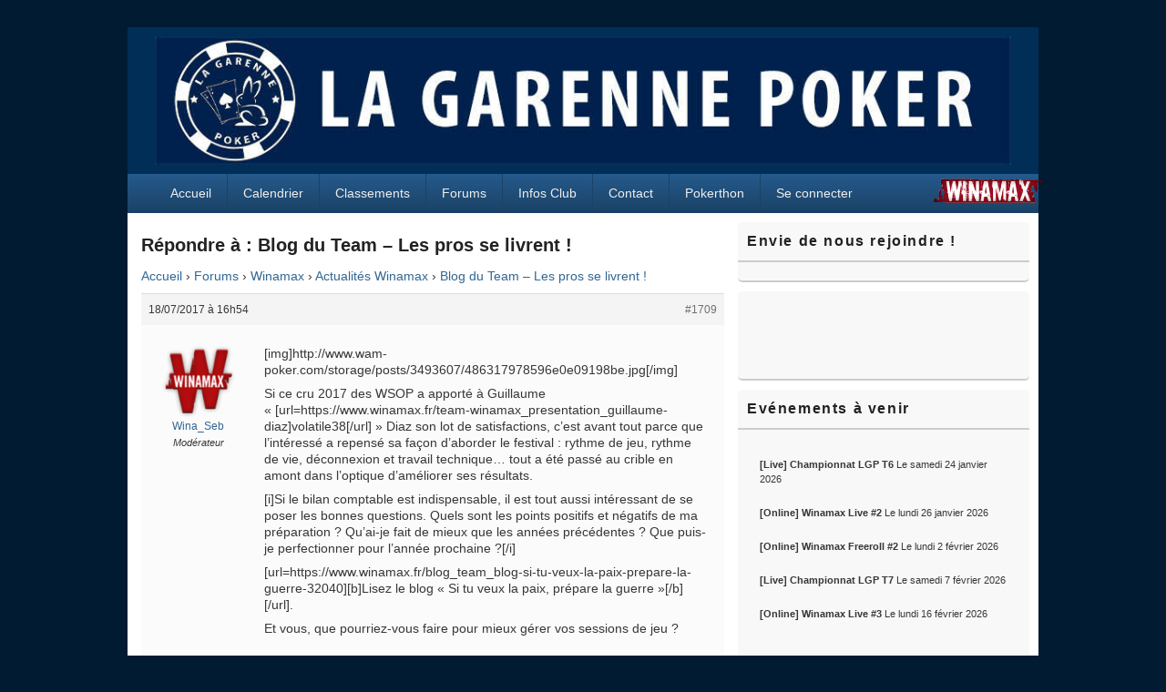

--- FILE ---
content_type: text/html; charset=UTF-8
request_url: https://www.lagarennepoker.fr/forums/reply/1709/
body_size: 12126
content:
<!DOCTYPE html>

<html lang="fr-FR">

<head>
    <meta charset="UTF-8" />
    <meta name="viewport" content="width=device-width, initial-scale=1">
    <link rel="profile" href="http://gmpg.org/xfn/11" />
    <link rel="pingback" href="https://www.lagarennepoker.fr/xmlrpc.php" />
    <title>La Garenne Poker</title>
<meta name='robots' content='max-image-preview:large' />
<link rel="alternate" type="application/rss+xml" title="La Garenne Poker &raquo; Flux" href="https://www.lagarennepoker.fr/feed/" />
<link rel="alternate" type="application/rss+xml" title="La Garenne Poker &raquo; Flux des commentaires" href="https://www.lagarennepoker.fr/comments/feed/" />
<link rel="alternate" title="oEmbed (JSON)" type="application/json+oembed" href="https://www.lagarennepoker.fr/wp-json/oembed/1.0/embed?url=https%3A%2F%2Fwww.lagarennepoker.fr%2Fforums%2Freply%2F1709%2F" />
<link rel="alternate" title="oEmbed (XML)" type="text/xml+oembed" href="https://www.lagarennepoker.fr/wp-json/oembed/1.0/embed?url=https%3A%2F%2Fwww.lagarennepoker.fr%2Fforums%2Freply%2F1709%2F&#038;format=xml" />
<style id='wp-img-auto-sizes-contain-inline-css' type='text/css'>
img:is([sizes=auto i],[sizes^="auto," i]){contain-intrinsic-size:3000px 1500px}
/*# sourceURL=wp-img-auto-sizes-contain-inline-css */
</style>
<style id='wp-emoji-styles-inline-css' type='text/css'>

	img.wp-smiley, img.emoji {
		display: inline !important;
		border: none !important;
		box-shadow: none !important;
		height: 1em !important;
		width: 1em !important;
		margin: 0 0.07em !important;
		vertical-align: -0.1em !important;
		background: none !important;
		padding: 0 !important;
	}
/*# sourceURL=wp-emoji-styles-inline-css */
</style>
<link rel='stylesheet' id='wp-block-library-css' href='https://www.lagarennepoker.fr/wp-includes/css/dist/block-library/style.min.css?ver=6.9' type='text/css' media='all' />
<style id='global-styles-inline-css' type='text/css'>
:root{--wp--preset--aspect-ratio--square: 1;--wp--preset--aspect-ratio--4-3: 4/3;--wp--preset--aspect-ratio--3-4: 3/4;--wp--preset--aspect-ratio--3-2: 3/2;--wp--preset--aspect-ratio--2-3: 2/3;--wp--preset--aspect-ratio--16-9: 16/9;--wp--preset--aspect-ratio--9-16: 9/16;--wp--preset--color--black: #000000;--wp--preset--color--cyan-bluish-gray: #abb8c3;--wp--preset--color--white: #ffffff;--wp--preset--color--pale-pink: #f78da7;--wp--preset--color--vivid-red: #cf2e2e;--wp--preset--color--luminous-vivid-orange: #ff6900;--wp--preset--color--luminous-vivid-amber: #fcb900;--wp--preset--color--light-green-cyan: #7bdcb5;--wp--preset--color--vivid-green-cyan: #00d084;--wp--preset--color--pale-cyan-blue: #8ed1fc;--wp--preset--color--vivid-cyan-blue: #0693e3;--wp--preset--color--vivid-purple: #9b51e0;--wp--preset--color--dark-gray: #373737;--wp--preset--color--medium-gray: #cccccc;--wp--preset--color--light-gray: #eeeeee;--wp--preset--color--blue: #1982d1;--wp--preset--gradient--vivid-cyan-blue-to-vivid-purple: linear-gradient(135deg,rgb(6,147,227) 0%,rgb(155,81,224) 100%);--wp--preset--gradient--light-green-cyan-to-vivid-green-cyan: linear-gradient(135deg,rgb(122,220,180) 0%,rgb(0,208,130) 100%);--wp--preset--gradient--luminous-vivid-amber-to-luminous-vivid-orange: linear-gradient(135deg,rgb(252,185,0) 0%,rgb(255,105,0) 100%);--wp--preset--gradient--luminous-vivid-orange-to-vivid-red: linear-gradient(135deg,rgb(255,105,0) 0%,rgb(207,46,46) 100%);--wp--preset--gradient--very-light-gray-to-cyan-bluish-gray: linear-gradient(135deg,rgb(238,238,238) 0%,rgb(169,184,195) 100%);--wp--preset--gradient--cool-to-warm-spectrum: linear-gradient(135deg,rgb(74,234,220) 0%,rgb(151,120,209) 20%,rgb(207,42,186) 40%,rgb(238,44,130) 60%,rgb(251,105,98) 80%,rgb(254,248,76) 100%);--wp--preset--gradient--blush-light-purple: linear-gradient(135deg,rgb(255,206,236) 0%,rgb(152,150,240) 100%);--wp--preset--gradient--blush-bordeaux: linear-gradient(135deg,rgb(254,205,165) 0%,rgb(254,45,45) 50%,rgb(107,0,62) 100%);--wp--preset--gradient--luminous-dusk: linear-gradient(135deg,rgb(255,203,112) 0%,rgb(199,81,192) 50%,rgb(65,88,208) 100%);--wp--preset--gradient--pale-ocean: linear-gradient(135deg,rgb(255,245,203) 0%,rgb(182,227,212) 50%,rgb(51,167,181) 100%);--wp--preset--gradient--electric-grass: linear-gradient(135deg,rgb(202,248,128) 0%,rgb(113,206,126) 100%);--wp--preset--gradient--midnight: linear-gradient(135deg,rgb(2,3,129) 0%,rgb(40,116,252) 100%);--wp--preset--font-size--small: 14px;--wp--preset--font-size--medium: 20px;--wp--preset--font-size--large: 24px;--wp--preset--font-size--x-large: 42px;--wp--preset--font-size--normal: 16px;--wp--preset--font-size--huge: 26px;--wp--preset--spacing--20: 0.44rem;--wp--preset--spacing--30: 0.67rem;--wp--preset--spacing--40: 1rem;--wp--preset--spacing--50: 1.5rem;--wp--preset--spacing--60: 2.25rem;--wp--preset--spacing--70: 3.38rem;--wp--preset--spacing--80: 5.06rem;--wp--preset--shadow--natural: 6px 6px 9px rgba(0, 0, 0, 0.2);--wp--preset--shadow--deep: 12px 12px 50px rgba(0, 0, 0, 0.4);--wp--preset--shadow--sharp: 6px 6px 0px rgba(0, 0, 0, 0.2);--wp--preset--shadow--outlined: 6px 6px 0px -3px rgb(255, 255, 255), 6px 6px rgb(0, 0, 0);--wp--preset--shadow--crisp: 6px 6px 0px rgb(0, 0, 0);}:where(.is-layout-flex){gap: 0.5em;}:where(.is-layout-grid){gap: 0.5em;}body .is-layout-flex{display: flex;}.is-layout-flex{flex-wrap: wrap;align-items: center;}.is-layout-flex > :is(*, div){margin: 0;}body .is-layout-grid{display: grid;}.is-layout-grid > :is(*, div){margin: 0;}:where(.wp-block-columns.is-layout-flex){gap: 2em;}:where(.wp-block-columns.is-layout-grid){gap: 2em;}:where(.wp-block-post-template.is-layout-flex){gap: 1.25em;}:where(.wp-block-post-template.is-layout-grid){gap: 1.25em;}.has-black-color{color: var(--wp--preset--color--black) !important;}.has-cyan-bluish-gray-color{color: var(--wp--preset--color--cyan-bluish-gray) !important;}.has-white-color{color: var(--wp--preset--color--white) !important;}.has-pale-pink-color{color: var(--wp--preset--color--pale-pink) !important;}.has-vivid-red-color{color: var(--wp--preset--color--vivid-red) !important;}.has-luminous-vivid-orange-color{color: var(--wp--preset--color--luminous-vivid-orange) !important;}.has-luminous-vivid-amber-color{color: var(--wp--preset--color--luminous-vivid-amber) !important;}.has-light-green-cyan-color{color: var(--wp--preset--color--light-green-cyan) !important;}.has-vivid-green-cyan-color{color: var(--wp--preset--color--vivid-green-cyan) !important;}.has-pale-cyan-blue-color{color: var(--wp--preset--color--pale-cyan-blue) !important;}.has-vivid-cyan-blue-color{color: var(--wp--preset--color--vivid-cyan-blue) !important;}.has-vivid-purple-color{color: var(--wp--preset--color--vivid-purple) !important;}.has-black-background-color{background-color: var(--wp--preset--color--black) !important;}.has-cyan-bluish-gray-background-color{background-color: var(--wp--preset--color--cyan-bluish-gray) !important;}.has-white-background-color{background-color: var(--wp--preset--color--white) !important;}.has-pale-pink-background-color{background-color: var(--wp--preset--color--pale-pink) !important;}.has-vivid-red-background-color{background-color: var(--wp--preset--color--vivid-red) !important;}.has-luminous-vivid-orange-background-color{background-color: var(--wp--preset--color--luminous-vivid-orange) !important;}.has-luminous-vivid-amber-background-color{background-color: var(--wp--preset--color--luminous-vivid-amber) !important;}.has-light-green-cyan-background-color{background-color: var(--wp--preset--color--light-green-cyan) !important;}.has-vivid-green-cyan-background-color{background-color: var(--wp--preset--color--vivid-green-cyan) !important;}.has-pale-cyan-blue-background-color{background-color: var(--wp--preset--color--pale-cyan-blue) !important;}.has-vivid-cyan-blue-background-color{background-color: var(--wp--preset--color--vivid-cyan-blue) !important;}.has-vivid-purple-background-color{background-color: var(--wp--preset--color--vivid-purple) !important;}.has-black-border-color{border-color: var(--wp--preset--color--black) !important;}.has-cyan-bluish-gray-border-color{border-color: var(--wp--preset--color--cyan-bluish-gray) !important;}.has-white-border-color{border-color: var(--wp--preset--color--white) !important;}.has-pale-pink-border-color{border-color: var(--wp--preset--color--pale-pink) !important;}.has-vivid-red-border-color{border-color: var(--wp--preset--color--vivid-red) !important;}.has-luminous-vivid-orange-border-color{border-color: var(--wp--preset--color--luminous-vivid-orange) !important;}.has-luminous-vivid-amber-border-color{border-color: var(--wp--preset--color--luminous-vivid-amber) !important;}.has-light-green-cyan-border-color{border-color: var(--wp--preset--color--light-green-cyan) !important;}.has-vivid-green-cyan-border-color{border-color: var(--wp--preset--color--vivid-green-cyan) !important;}.has-pale-cyan-blue-border-color{border-color: var(--wp--preset--color--pale-cyan-blue) !important;}.has-vivid-cyan-blue-border-color{border-color: var(--wp--preset--color--vivid-cyan-blue) !important;}.has-vivid-purple-border-color{border-color: var(--wp--preset--color--vivid-purple) !important;}.has-vivid-cyan-blue-to-vivid-purple-gradient-background{background: var(--wp--preset--gradient--vivid-cyan-blue-to-vivid-purple) !important;}.has-light-green-cyan-to-vivid-green-cyan-gradient-background{background: var(--wp--preset--gradient--light-green-cyan-to-vivid-green-cyan) !important;}.has-luminous-vivid-amber-to-luminous-vivid-orange-gradient-background{background: var(--wp--preset--gradient--luminous-vivid-amber-to-luminous-vivid-orange) !important;}.has-luminous-vivid-orange-to-vivid-red-gradient-background{background: var(--wp--preset--gradient--luminous-vivid-orange-to-vivid-red) !important;}.has-very-light-gray-to-cyan-bluish-gray-gradient-background{background: var(--wp--preset--gradient--very-light-gray-to-cyan-bluish-gray) !important;}.has-cool-to-warm-spectrum-gradient-background{background: var(--wp--preset--gradient--cool-to-warm-spectrum) !important;}.has-blush-light-purple-gradient-background{background: var(--wp--preset--gradient--blush-light-purple) !important;}.has-blush-bordeaux-gradient-background{background: var(--wp--preset--gradient--blush-bordeaux) !important;}.has-luminous-dusk-gradient-background{background: var(--wp--preset--gradient--luminous-dusk) !important;}.has-pale-ocean-gradient-background{background: var(--wp--preset--gradient--pale-ocean) !important;}.has-electric-grass-gradient-background{background: var(--wp--preset--gradient--electric-grass) !important;}.has-midnight-gradient-background{background: var(--wp--preset--gradient--midnight) !important;}.has-small-font-size{font-size: var(--wp--preset--font-size--small) !important;}.has-medium-font-size{font-size: var(--wp--preset--font-size--medium) !important;}.has-large-font-size{font-size: var(--wp--preset--font-size--large) !important;}.has-x-large-font-size{font-size: var(--wp--preset--font-size--x-large) !important;}
/*# sourceURL=global-styles-inline-css */
</style>

<style id='classic-theme-styles-inline-css' type='text/css'>
/*! This file is auto-generated */
.wp-block-button__link{color:#fff;background-color:#32373c;border-radius:9999px;box-shadow:none;text-decoration:none;padding:calc(.667em + 2px) calc(1.333em + 2px);font-size:1.125em}.wp-block-file__button{background:#32373c;color:#fff;text-decoration:none}
/*# sourceURL=/wp-includes/css/classic-themes.min.css */
</style>
<link rel='stylesheet' id='bbp-default-css' href='https://www.lagarennepoker.fr/wp-content/plugins/bbpress/templates/default/css/bbpress.min.css?ver=2.6.14' type='text/css' media='all' />
<link rel='stylesheet' id='sfmsb-style-css' href='https://www.lagarennepoker.fr/wp-content/plugins/simple-follow-me-social-buttons-widget/assets/css/style.css?ver=3.3.3' type='text/css' media='all' />
<link rel='stylesheet' id='sfmsb-icons-css' href='https://www.lagarennepoker.fr/wp-content/plugins/simple-follow-me-social-buttons-widget/assets/css/icons.css?ver=3.3.3' type='text/css' media='all' />
<link rel='stylesheet' id='theme-my-login-css' href='https://www.lagarennepoker.fr/wp-content/plugins/theme-my-login/assets/styles/theme-my-login.min.css?ver=7.1.14' type='text/css' media='all' />
<link rel='stylesheet' id='ppress-frontend-css' href='https://www.lagarennepoker.fr/wp-content/plugins/wp-user-avatar/assets/css/frontend.min.css?ver=4.16.8' type='text/css' media='all' />
<link rel='stylesheet' id='ppress-flatpickr-css' href='https://www.lagarennepoker.fr/wp-content/plugins/wp-user-avatar/assets/flatpickr/flatpickr.min.css?ver=4.16.8' type='text/css' media='all' />
<link rel='stylesheet' id='ppress-select2-css' href='https://www.lagarennepoker.fr/wp-content/plugins/wp-user-avatar/assets/select2/select2.min.css?ver=6.9' type='text/css' media='all' />
<link rel='stylesheet' id='bsp-css' href='https://www.lagarennepoker.fr/wp-content/plugins/bbp-style-pack/css/bspstyle.css?ver=1768124176' type='text/css' media='screen' />
<link rel='stylesheet' id='dashicons-css' href='https://www.lagarennepoker.fr/wp-includes/css/dashicons.min.css?ver=6.9' type='text/css' media='all' />
<link rel='stylesheet' id='parent-style-css' href='https://www.lagarennepoker.fr/wp-content/themes/catch-box/style.css?ver=6.9' type='text/css' media='all' />
<link rel='stylesheet' id='genericons-css' href='https://www.lagarennepoker.fr/wp-content/themes/catch-box/genericons/genericons.css?ver=3.4.1' type='text/css' media='all' />
<link rel='stylesheet' id='catchbox-style-css' href='https://www.lagarennepoker.fr/wp-content/themes/catch-box-child/style.css?ver=20260106-165645' type='text/css' media='all' />
<link rel='stylesheet' id='catchbox-block-style-css' href='https://www.lagarennepoker.fr/wp-content/themes/catch-box/css/blocks.css?ver=1.0' type='text/css' media='all' />
<link rel='stylesheet' id='blue-css' href='https://www.lagarennepoker.fr/wp-content/themes/catch-box/colors/blue.css' type='text/css' media='all' />
<link rel='stylesheet' id='wp-pagenavi-css' href='https://www.lagarennepoker.fr/wp-content/plugins/wp-pagenavi/pagenavi-css.css?ver=2.70' type='text/css' media='all' />
<link rel='stylesheet' id='simcal-qtip-css' href='https://www.lagarennepoker.fr/wp-content/plugins/google-calendar-events/assets/generated/vendor/jquery.qtip.min.css?ver=3.6.1' type='text/css' media='all' />
<link rel='stylesheet' id='simcal-default-calendar-grid-css' href='https://www.lagarennepoker.fr/wp-content/plugins/google-calendar-events/assets/generated/default-calendar-grid.min.css?ver=3.6.1' type='text/css' media='all' />
<link rel='stylesheet' id='simcal-default-calendar-list-css' href='https://www.lagarennepoker.fr/wp-content/plugins/google-calendar-events/assets/generated/default-calendar-list.min.css?ver=3.6.1' type='text/css' media='all' />
<script type="text/javascript" src="https://www.lagarennepoker.fr/wp-includes/js/jquery/jquery.min.js?ver=3.7.1" id="jquery-core-js"></script>
<script type="text/javascript" src="https://www.lagarennepoker.fr/wp-includes/js/jquery/jquery-migrate.min.js?ver=3.4.1" id="jquery-migrate-js"></script>
<script type="text/javascript" src="https://www.lagarennepoker.fr/wp-content/plugins/simple-follow-me-social-buttons-widget/assets/js/front-widget.js?ver=3.3.3" id="sfmsb-script-js"></script>
<script type="text/javascript" src="https://www.lagarennepoker.fr/wp-content/plugins/wp-user-avatar/assets/flatpickr/flatpickr.min.js?ver=4.16.8" id="ppress-flatpickr-js"></script>
<script type="text/javascript" src="https://www.lagarennepoker.fr/wp-content/plugins/wp-user-avatar/assets/select2/select2.min.js?ver=4.16.8" id="ppress-select2-js"></script>
<script type="text/javascript" id="catchbox-menu-js-extra">
/* <![CDATA[ */
var screenReaderText = {"expand":"ouvrir le menu enfant","collapse":"refermer le menu enfant"};
//# sourceURL=catchbox-menu-js-extra
/* ]]> */
</script>
<script type="text/javascript" src="https://www.lagarennepoker.fr/wp-content/themes/catch-box/js/menu.min.js?ver=2.1.1.1" id="catchbox-menu-js"></script>
<link rel="https://api.w.org/" href="https://www.lagarennepoker.fr/wp-json/" /><link rel="EditURI" type="application/rsd+xml" title="RSD" href="https://www.lagarennepoker.fr/xmlrpc.php?rsd" />
<meta name="generator" content="WordPress 6.9" />
<link rel="canonical" href="https://www.lagarennepoker.fr/forums/reply/1709/" />
<link rel='shortlink' href='https://www.lagarennepoker.fr/?p=1709' />
<link rel="apple-touch-icon" sizes="180x180" href="/wp-content/uploads/fbrfg/apple-touch-icon.png">
<link rel="icon" type="image/png" sizes="32x32" href="/wp-content/uploads/fbrfg/favicon-32x32.png">
<link rel="icon" type="image/png" sizes="16x16" href="/wp-content/uploads/fbrfg/favicon-16x16.png">
<link rel="manifest" href="/wp-content/uploads/fbrfg/site.webmanifest">
<link rel="mask-icon" href="/wp-content/uploads/fbrfg/safari-pinned-tab.svg" color="#5bbad5">
<link rel="shortcut icon" href="/wp-content/uploads/fbrfg/favicon.ico">
<meta name="msapplication-TileColor" content="#da532c">
<meta name="msapplication-config" content="/wp-content/uploads/fbrfg/browserconfig.xml">
<meta name="theme-color" content="#ffffff">	<style>
		/* Link color */
		a,
		#site-title a:focus,
		#site-title a:hover,
		#site-title a:active,
		.entry-title a:hover,
		.entry-title a:focus,
		.entry-title a:active,
		.widget_catchbox_ephemera .comments-link a:hover,
		section.recent-posts .other-recent-posts a[rel="bookmark"]:hover,
		section.recent-posts .other-recent-posts .comments-link a:hover,
		.format-image footer.entry-meta a:hover,
		#site-generator a:hover {
			color: #326693;
		}
		section.recent-posts .other-recent-posts .comments-link a:hover {
			border-color: #326693;
		}
	</style>
	<style type="text/css">
			#site-title,
		#site-description {
			position: absolute !important;
			clip: rect(1px 1px 1px 1px); /* IE6, IE7 */
			clip: rect(1px, 1px, 1px, 1px);
		}
		</style>
	<style type="text/css" id="custom-background-css">
body.custom-background { background-color: #011b33; }
</style>
	<link rel="icon" href="https://www.lagarennepoker.fr/wp-content/uploads/2024/09/cropped-logo_512-32x32.jpg" sizes="32x32" />
<link rel="icon" href="https://www.lagarennepoker.fr/wp-content/uploads/2024/09/cropped-logo_512-192x192.jpg" sizes="192x192" />
<link rel="apple-touch-icon" href="https://www.lagarennepoker.fr/wp-content/uploads/2024/09/cropped-logo_512-180x180.jpg" />
<meta name="msapplication-TileImage" content="https://www.lagarennepoker.fr/wp-content/uploads/2024/09/cropped-logo_512-270x270.jpg" />
		<style type="text/css" id="wp-custom-css">
			.modal-footer,
.pt-login-footer,
.pt-register-footer {
    display: none !important;
}

		</style>
		</head>

<body class="reply bbpress bbp-no-js wp-singular reply-template-default single single-reply postid-1709 custom-background wp-custom-logo wp-embed-responsive wp-theme-catch-box wp-child-theme-catch-box-child right-sidebar one-menu header-image-top">

    
<script type="text/javascript" id="bbp-swap-no-js-body-class">
	document.body.className = document.body.className.replace( 'bbp-no-js', 'bbp-js' );
</script>


    
    <div id="page" class="hfeed site">

        <a href="#main" class="skip-link screen-reader-text">Aller au contenu principal</a>
        <header id="branding" role="banner">

            
            <div id="header-content" class="clearfix">

                <div class="logo-wrap clearfix"><div id="site-logo"><a href="https://www.lagarennepoker.fr/" class="custom-logo-link" rel="home" data-wpel-link="internal"><img width="1000" height="150" src="https://www.lagarennepoker.fr/wp-content/uploads/2024/09/cropped-unnamed.jpg" class="custom-logo" alt="La Garenne Poker" decoding="async" fetchpriority="high" srcset="https://www.lagarennepoker.fr/wp-content/uploads/2024/09/cropped-unnamed.jpg 1000w, https://www.lagarennepoker.fr/wp-content/uploads/2024/09/cropped-unnamed-300x45.jpg 300w, https://www.lagarennepoker.fr/wp-content/uploads/2024/09/cropped-unnamed-768x115.jpg 768w, https://www.lagarennepoker.fr/wp-content/uploads/2024/09/cropped-unnamed-400x60.jpg 400w, https://www.lagarennepoker.fr/wp-content/uploads/2024/09/cropped-unnamed-200x30.jpg 200w" sizes="(max-width: 1000px) 100vw, 1000px" /></a></div><!-- #site-logo --><div style="position: absolute; right: -5px; bottom: 0px; width: 12%;"><a href="http://www.winamax.fr/" data-wpel-link="external" target="_blank" rel="nofollow external noopener noreferrer"><img src="http://www.lagarennepoker.fr/wp-content/uploads/2016/08/logo-winamax.png"></img></a></div>	<div id="hgroup" class="site-details">
					<p id="site-title"><a href="https://www.lagarennepoker.fr/" rel="home" data-wpel-link="internal">La Garenne Poker</a></p>
					<p id="site-description">Club de Poker de La Garenne Colombes (92250)</p>
			
   	</div><!-- #hgroup -->
</div><!-- .logo-wrap -->
            </div><!-- #header-content -->

                <div class="menu-access-wrap mobile-header-menu clearfix">
        <div id="mobile-header-left-menu" class="mobile-menu-anchor primary-menu">
            <a href="#mobile-header-left-nav" id="menu-toggle-primary" class="genericon genericon-menu">
                <span class="mobile-menu-text">Menu</span>
            </a>
        </div><!-- #mobile-header-left-menu -->
            
        
        <div id="site-header-menu-primary" class="site-header-menu">
            <nav id="access" class="main-navigation menu-focus" role="navigation" aria-label="Menu principal">
            
                <h3 class="screen-reader-text">Menu principal</h3>
                <div class="menu-header-container"><ul class="menu"><li id="menu-item-22" class="menu-item menu-item-type-custom menu-item-object-custom menu-item-home menu-item-22"><a href="http://www.lagarennepoker.fr" data-wpel-link="internal">Accueil</a></li>
<li id="menu-item-85" class="menu-item menu-item-type-post_type menu-item-object-page menu-item-has-children menu-item-85"><a href="https://www.lagarennepoker.fr/calendrier/" data-wpel-link="internal">Calendrier</a>
<ul class="sub-menu">
	<li id="menu-item-402" class="menu-item menu-item-type-post_type menu-item-object-page menu-item-402"><a href="https://www.lagarennepoker.fr/calendrier/" data-wpel-link="internal">— Evénements Live</a></li>
	<li id="menu-item-2474" class="menu-item menu-item-type-post_type menu-item-object-page menu-item-2474"><a href="https://www.lagarennepoker.fr/calendrier/" data-wpel-link="internal">—— Saison 2025-2026</a></li>
	<li id="menu-item-401" class="menu-item menu-item-type-post_type menu-item-object-page menu-item-401"><a href="https://www.lagarennepoker.fr/calendrier-online-de-la-saison/" data-wpel-link="internal">— Evénements Online</a></li>
	<li id="menu-item-2473" class="menu-item menu-item-type-post_type menu-item-object-page menu-item-2473"><a href="https://www.lagarennepoker.fr/calendrier-online-de-la-saison/" data-wpel-link="internal">—— Saison 2025-2026</a></li>
</ul>
</li>
<li id="menu-item-90" class="menu-item menu-item-type-post_type menu-item-object-page menu-item-has-children menu-item-90"><a href="https://www.lagarennepoker.fr/classements/" data-wpel-link="internal">Classements</a>
<ul class="sub-menu">
	<li id="menu-item-91" class="menu-item menu-item-type-post_type menu-item-object-page menu-item-91"><a href="https://www.lagarennepoker.fr/classements/" data-wpel-link="internal">— Ligues et Tournois</a></li>
	<li id="menu-item-749" class="menu-item menu-item-type-post_type menu-item-object-page menu-item-749"><a href="https://www.lagarennepoker.fr/classements/championnat-mtt/" data-wpel-link="internal">— Championnat MTT</a></li>
	<li id="menu-item-748" class="menu-item menu-item-type-post_type menu-item-object-page menu-item-748"><a href="https://www.lagarennepoker.fr/classements/championnat-sng/" data-wpel-link="internal">— Championnat SNG</a></li>
	<li id="menu-item-747" class="menu-item menu-item-type-post_type menu-item-object-page menu-item-747"><a href="https://www.lagarennepoker.fr/classements/serial-killer-mtt/" data-wpel-link="internal">— Serial Killer MTT</a></li>
	<li id="menu-item-92" class="menu-item menu-item-type-post_type menu-item-object-page menu-item-92"><a href="https://www.lagarennepoker.fr/classements/historique-du-club/" data-wpel-link="internal">— Historique du Club</a></li>
</ul>
</li>
<li id="menu-item-24" class="menu-item menu-item-type-custom menu-item-object-custom menu-item-has-children menu-item-24"><a href="http://www.lagarennepoker.fr/forums/" data-wpel-link="internal">Forums</a>
<ul class="sub-menu">
	<li id="menu-item-2475" class="menu-item menu-item-type-custom menu-item-object-custom menu-item-2475"><a href="http://www.lagarennepoker.fr/forums/forum/winamax/" data-wpel-link="internal">— Winamax</a></li>
	<li id="menu-item-2477" class="menu-item menu-item-type-custom menu-item-object-custom menu-item-2477"><a href="http://www.lagarennepoker.fr/forums/forum/winamax/actualites-winamax/" data-wpel-link="internal">—— Actualités Winamax</a></li>
	<li id="menu-item-2478" class="menu-item menu-item-type-custom menu-item-object-custom menu-item-2478"><a href="http://www.lagarennepoker.fr/forums/forum/winamax/championnat-winamax/" data-wpel-link="internal">—— Championnats Payants</a></li>
	<li id="menu-item-2479" class="menu-item menu-item-type-custom menu-item-object-custom menu-item-2479"><a href="http://www.lagarennepoker.fr/forums/forum/winamax/championnats-freeroll/" data-wpel-link="internal">—— Championnats Gratuits</a></li>
	<li id="menu-item-2476" class="menu-item menu-item-type-custom menu-item-object-custom menu-item-2476"><a href="http://www.lagarennepoker.fr/forums/forum/la-garenne-poker/" data-wpel-link="internal">— La Garenne Poker</a></li>
	<li id="menu-item-2480" class="menu-item menu-item-type-custom menu-item-object-custom menu-item-2480"><a href="http://www.lagarennepoker.fr/forums/forum/la-garenne-poker/resultats-et-classements/" data-wpel-link="internal">—— Résultats Poker</a></li>
</ul>
</li>
<li id="menu-item-99" class="menu-item menu-item-type-post_type menu-item-object-page menu-item-has-children menu-item-99"><a href="https://www.lagarennepoker.fr/infos-club/" data-wpel-link="internal">Infos Club</a>
<ul class="sub-menu">
	<li id="menu-item-2481" class="menu-item menu-item-type-post_type menu-item-object-page menu-item-2481"><a href="https://www.lagarennepoker.fr/infos-club/" data-wpel-link="internal">— Informations générales</a></li>
	<li id="menu-item-3267" class="menu-item menu-item-type-post_type menu-item-object-page menu-item-3267"><a href="https://www.lagarennepoker.fr/trombi/" data-wpel-link="internal">— Trombinoscope</a></li>
</ul>
</li>
<li id="menu-item-100" class="menu-item menu-item-type-post_type menu-item-object-page menu-item-100"><a href="https://www.lagarennepoker.fr/contact/" data-wpel-link="internal">Contact</a></li>
<li id="menu-item-4854" class="menu-item menu-item-type-post_type menu-item-object-page menu-item-has-children menu-item-4854"><a href="https://www.lagarennepoker.fr/pokerthon/" data-wpel-link="internal">Pokerthon</a>
<ul class="sub-menu">
	<li id="menu-item-4912" class="menu-item menu-item-type-post_type menu-item-object-page menu-item-4912"><a href="https://www.lagarennepoker.fr/acces/" data-wpel-link="internal">Accès</a></li>
	<li id="menu-item-4913" class="menu-item menu-item-type-post_type menu-item-object-page menu-item-4913"><a href="https://www.lagarennepoker.fr/inscriptions/" data-wpel-link="internal">Inscriptions</a></li>
	<li id="menu-item-4914" class="menu-item menu-item-type-post_type menu-item-object-page menu-item-4914"><a href="https://www.lagarennepoker.fr/inscriptions-2/" data-wpel-link="internal">Contacts</a></li>
	<li id="menu-item-4915" class="menu-item menu-item-type-post_type menu-item-object-page menu-item-4915"><a href="https://www.lagarennepoker.fr/reglements/" data-wpel-link="internal">Règlements</a></li>
</ul>
</li>
<li id="menu-item-5790" class="menu-item menu-item-type-tml_action menu-item-object-login menu-item-5790"><a href="https://www.lagarennepoker.fr/login/?redirect_to=https%3A%2F%2Fwww.lagarennepoker.fr%2Fforums%2Freply%2F1709%2F" data-wpel-link="internal">Se connecter</a></li>
</ul></div>            </nav><!-- #access -->
        </div><!-- .site-header-menu -->

            </div><!-- .menu-access-wrap -->
    
        </header><!-- #branding -->

        
        
        <div id="main" class="clearfix">

            
            <div id="primary" class="content-area">

                
                <div id="content" role="main">
                    
				
					
<article id="post-1709" class="post-1709 reply type-reply status-publish hentry">
	<header class="entry-header">
		<h1 class="entry-title">Répondre à : Blog du Team – Les pros se livrent !</h1>
	</header><!-- .entry-header -->

	<div class="entry-content">
		
<div id="bbpress-forums" class="bbpress-wrapper">

	<div class="bbp-breadcrumb"><p><a href="https://www.lagarennepoker.fr" class="bbp-breadcrumb-home" data-wpel-link="internal">Accueil</a> <span class="bbp-breadcrumb-sep">&rsaquo;</span> <a href="https://www.lagarennepoker.fr/forums/" class="bbp-breadcrumb-root" data-wpel-link="internal">Forums</a> <span class="bbp-breadcrumb-sep">&rsaquo;</span> <a href="https://www.lagarennepoker.fr/forums/forum/winamax/" class="bbp-breadcrumb-forum" data-wpel-link="internal">Winamax</a> <span class="bbp-breadcrumb-sep">&rsaquo;</span> <a href="https://www.lagarennepoker.fr/forums/forum/winamax/actualites-winamax/" class="bbp-breadcrumb-forum" data-wpel-link="internal">Actualités Winamax</a> <span class="bbp-breadcrumb-sep">&rsaquo;</span> <a href="https://www.lagarennepoker.fr/forums/topic/blog-du-team-les-pros-se-livrent/" class="bbp-breadcrumb-topic" data-wpel-link="internal">Blog du Team – Les pros se livrent !</a></p></div>
	
	
		
<div id="post-1709" class="bbp-reply-header">
	<div class="bbp-meta">
		<span class="bbp-reply-post-date">18/07/2017 &agrave; 16h54</span>

		
		<a href="https://www.lagarennepoker.fr/forums/topic/blog-du-team-les-pros-se-livrent/page/4/#post-1709" class="bbp-reply-permalink" data-wpel-link="internal">#1709</a>

		
		<span class="bbp-admin-links"></span>
		
	</div><!-- .bbp-meta -->
</div><!-- #post-1709 -->

<div class="loop-item--1 user-id-4 bbp-parent-forum-8 bbp-parent-topic-304 bbp-reply-position-32 even topic-author  post-1709 reply type-reply status-publish hentry">
	<div class="bbp-reply-author">

		
		<a href="https://www.lagarennepoker.fr/forums/users/wina_seb/" title="Voir le profil de Wina_Seb" class="bbp-author-link" data-wpel-link="internal"><span  class="bbp-author-avatar"><img data-del="avatar" src='https://www.lagarennepoker.fr/wp-content/uploads/2016/10/logo-winamax.png' class='avatar pp-user-avatar avatar-80 photo ' height='80' width='80'/></span><span  class="bbp-author-name">Wina_Seb</span></a><div class="bbp-author-role"><div class="bsp-author-bbp_moderator">Modérateur</div></div>
		
		<div class="tc_display"><ul></ul></div>
	</div><!-- .bbp-reply-author -->

	<div class="bbp-reply-content">

		
		<p>[img]http://www.wam-poker.com/storage/posts/3493607/486317978596e0e09198be.jpg[/img]</p>
<p>Si ce cru 2017 des WSOP a apporté à Guillaume « [url=https://www.winamax.fr/team-winamax_presentation_guillaume-diaz]volatile38[/url] » Diaz son lot de satisfactions, c&rsquo;est avant tout parce que l&rsquo;intéressé a repensé sa façon d&rsquo;aborder le festival : rythme de jeu, rythme de vie, déconnexion et travail technique&#8230; tout a été passé au crible en amont dans l&rsquo;optique d&rsquo;améliorer ses résultats.</p>
<p>[i]Si le bilan comptable est indispensable, il est tout aussi intéressant de se poser les bonnes questions. Quels sont les points positifs et négatifs de ma préparation ? Qu’ai-je fait de mieux que les années précédentes ? Que puis-je perfectionner pour l’année prochaine ?[/i]</p>
<p>[url=https://www.winamax.fr/blog_team_blog-si-tu-veux-la-paix-prepare-la-guerre-32040][b]Lisez le blog « Si tu veux la paix, prépare la guerre »[/b][/url].</p>
<p>Et vous, que pourriez-vous faire pour mieux gérer vos sessions de jeu ?</p>

		
	</div><!-- .bbp-reply-content -->
</div><!-- .reply -->

	
	
</div>
			</div><!-- .entry-content -->
	<footer class="entry-meta">
			</footer><!-- .entry-meta -->
</article><!-- #post-1709 -->
						<div id="comments">
	
	
	
	
</div><!-- #comments -->
				
		</div><!-- #content -->
        
		            
	</div><!-- #primary -->
    
	    


		<aside id="secondary" class="sidebar widget-area" role="complementary">
			<h2 class="screen-reader-text">Zone principale de widget pour la barre latérale</h2>
			<section id="text-11" class="widget widget_text"><h2 class="widget-title">Envie de nous rejoindre !</h2>			<div class="textwidget"></div>
		</section><section id="block-3" class="widget widget_block"><iframe id="haWidget" allowtransparency="true" src="https://www.helloasso.com/associations/la-garenne-poker/adhesions/formulaire-d-adhesion-2025-26/widget-bouton" style="width: 100%; height: 70px; border: none;"></iframe></section><section id="gce_widget-5" class="widget widget_gce_widget"><h2 class="widget-title">Evénements à venir</h2><div class="simcal-calendar simcal-default-calendar simcal-default-calendar-list simcal-default-calendar-light" data-calendar-id="44" data-timezone="Europe/Paris" data-offset="3600" data-week-start="1" data-calendar-start="1768518000" data-calendar-end="1783202400" data-events-first="1769263200" data-events-last="1783202400"><div class="simcal-calendar-list simcal-calendar-list-compact"><div class="simcal-events-list-container" data-prev="1769263200" data-next="1771678800" data-heading-small="Jan - Fév 2026" data-heading-large="janvier - février, 2026"><div class="simcal-weekday-6 simcal-past simcal-day simcal-day-has-events simcal-day-has-1-events simcal-events-calendar-44" data-events-count="1">
	<ul class="simcal-events">
	<li class="simcal-event simcal-event-has-location simcal-events-calendar-44" style="" itemscope itemtype="http://schema.org/Event" data-start="1769263200">
		<div class="simcal-event-details"><p><strong><span class="simcal-event-title" itemprop="name">[Live] Championnat LGP T6</span></strong>
Le <span class="simcal-event-start simcal-event-start-date" data-event-start="1769263200" data-event-format="l j F Y" itemprop="startDate" content="2026-01-24T15:00:00+01:00">samedi 24 janvier 2026</span></p></div>
	</li>
</ul>

</div>
<div class="simcal-weekday-1 simcal-past simcal-day simcal-day-has-events simcal-day-has-1-events simcal-events-calendar-44" data-events-count="1">
	<ul class="simcal-events">
	<li class="simcal-event simcal-event-has-location simcal-events-calendar-44" style="" itemscope itemtype="http://schema.org/Event" data-start="1769410800">
		<div class="simcal-event-details"><p><strong><span class="simcal-event-title" itemprop="name">[Online] Winamax Live #2</span></strong>
Le <span class="simcal-event-start simcal-event-start-date" data-event-start="1769410800" data-event-format="l j F Y" itemprop="startDate" content="2026-01-26T08:00:00+01:00">lundi 26 janvier 2026</span></p></div>
	</li>
</ul>

</div>
<div class="simcal-weekday-1 simcal-past simcal-day simcal-day-has-events simcal-day-has-1-events simcal-events-calendar-44" data-events-count="1">
	<ul class="simcal-events">
	<li class="simcal-event simcal-event-has-location simcal-events-calendar-44" style="" itemscope itemtype="http://schema.org/Event" data-start="1770015600">
		<div class="simcal-event-details"><p><strong><span class="simcal-event-title" itemprop="name">[Online] Winamax Freeroll #2</span></strong>
Le <span class="simcal-event-start simcal-event-start-date" data-event-start="1770015600" data-event-format="l j F Y" itemprop="startDate" content="2026-02-02T08:00:00+01:00">lundi 2 février 2026</span></p></div>
	</li>
</ul>

</div>
<div class="simcal-weekday-6 simcal-past simcal-day simcal-day-has-events simcal-day-has-1-events simcal-events-calendar-44" data-events-count="1">
	<ul class="simcal-events">
	<li class="simcal-event simcal-event-has-location simcal-events-calendar-44" style="" itemscope itemtype="http://schema.org/Event" data-start="1770472800">
		<div class="simcal-event-details"><p><strong><span class="simcal-event-title" itemprop="name">[Live] Championnat LGP T7</span></strong>
Le <span class="simcal-event-start simcal-event-start-date" data-event-start="1770472800" data-event-format="l j F Y" itemprop="startDate" content="2026-02-07T15:00:00+01:00">samedi 7 février 2026</span></p></div>
	</li>
</ul>

</div>
<div class="simcal-weekday-1 simcal-past simcal-day simcal-day-has-events simcal-day-has-1-events simcal-events-calendar-44" data-events-count="1">
	<ul class="simcal-events">
	<li class="simcal-event simcal-event-has-location simcal-events-calendar-44" style="" itemscope itemtype="http://schema.org/Event" data-start="1771225200">
		<div class="simcal-event-details"><p><strong><span class="simcal-event-title" itemprop="name">[Online] Winamax Live #3</span></strong>
Le <span class="simcal-event-start simcal-event-start-date" data-event-start="1771225200" data-event-format="l j F Y" itemprop="startDate" content="2026-02-16T08:00:00+01:00">lundi 16 février 2026</span></p></div>
	</li>
</ul>

</div>
</div><div class="simcal-ajax-loader simcal-spinner-top" style="display: none;"><i class="simcal-icon-spinner simcal-icon-spin"></i></div></div></div></section><section id="bsp_activity_widget-12" class="widget widget_display_topics"><span class="bsp-la-title"><h2 class="widget-title">Derniers messages des forums</h2></span>		
		

							<ul>
				<li>
									<a class="bsp-la-reply-topic-title" href="https://www.lagarennepoker.fr/forums/topic/classement-du-tournoi-t5-2025-2026/" data-wpel-link="internal">Classement du Tournoi T5 2025-2026</a>
								
											<div class = "bsp-activity-author">
						<span class="bsp-la-text">de</span> <span class="bsp-la-topic-author topic-author"><a href="https://www.lagarennepoker.fr/forums/users/allinfish92/" title="Voir le profil de Allinfish92" class="bbp-author-link" data-wpel-link="internal"><span  class="bbp-author-avatar"><img data-del="avatar" src='https://www.lagarennepoker.fr/wp-content/uploads/2020/09/2020-09-22_21h53_58.png' class='avatar pp-user-avatar avatar-14 photo ' height='14' width='14'/></span><span  class="bbp-author-name">Allinfish92</span></a></span>							
						</div>
																
					
										
					
					

																<div class = "bsp-activity-freshness"><span class="bsp-la-freshness">11/01/2026 à 13h44</span></div>
					
										
									
						

					

				</li>
				</ul>
							<ul>
				<li>
									<a class="bsp-la-reply-topic-title" href="https://www.lagarennepoker.fr/forums/topic/classement-du-tournoi-du-noel-2025/" data-wpel-link="internal">Classement du Tournoi du Noël 2025</a>
								
											<div class = "bsp-activity-author">
						<span class="bsp-la-text">de</span> <span class="bsp-la-topic-author topic-author"><a href="https://www.lagarennepoker.fr/forums/users/allinfish92/" title="Voir le profil de Allinfish92" class="bbp-author-link" data-wpel-link="internal"><span  class="bbp-author-avatar"><img data-del="avatar" src='https://www.lagarennepoker.fr/wp-content/uploads/2020/09/2020-09-22_21h53_58.png' class='avatar pp-user-avatar avatar-14 photo ' height='14' width='14'/></span><span  class="bbp-author-name">Allinfish92</span></a></span>							
						</div>
																
					
										
					
					

																<div class = "bsp-activity-freshness"><span class="bsp-la-freshness">18/12/2025 à 16h38</span></div>
					
										
									
						

					

				</li>
				</ul>
							<ul>
				<li>
									<a class="bsp-la-reply-topic-title" href="https://www.lagarennepoker.fr/forums/topic/classement-du-pokerthon-xv-2025/" data-wpel-link="internal">Classement du POKERTHON XV (2025)</a>
								
											<div class = "bsp-activity-author">
						<span class="bsp-la-text">de</span> <span class="bsp-la-topic-author topic-author"><a href="https://www.lagarennepoker.fr/forums/users/allinfish92/" title="Voir le profil de Allinfish92" class="bbp-author-link" data-wpel-link="internal"><span  class="bbp-author-avatar"><img data-del="avatar" src='https://www.lagarennepoker.fr/wp-content/uploads/2020/09/2020-09-22_21h53_58.png' class='avatar pp-user-avatar avatar-14 photo ' height='14' width='14'/></span><span  class="bbp-author-name">Allinfish92</span></a></span>							
						</div>
																
					
										
					
					

																<div class = "bsp-activity-freshness"><span class="bsp-la-freshness">18/12/2025 à 16h33</span></div>
					
										
									
						

					

				</li>
				</ul>
							<ul>
				<li>
				<a class="bsp-la-reply-topic-title " href="https://www.lagarennepoker.fr/forums/topic/classement-du-tournoi-t4-2025-2026/#post-5711" title="et dans l&rsquo;ordre des points gagnés:
Classeme&hellip;">Classement du Tournoi T4 2025-2026</a>				
											<div class = "bsp-activity-author">
						<span class="bsp-la-text">de</span> <span class=" bsp-la-topic-author topic-author"><a href="https://www.lagarennepoker.fr/forums/users/allinfish92/" title="Voir le profil de Allinfish92" class="bbp-author-link" data-wpel-link="internal"><span  class="bbp-author-avatar"><img data-del="avatar" src='https://www.lagarennepoker.fr/wp-content/uploads/2020/09/2020-09-22_21h53_58.png' class='avatar pp-user-avatar avatar-14 photo ' height='14' width='14'/></span><span  class="bbp-author-name">Allinfish92</span></a></span>							
						</div>
																
					
										
					
					

																<div class = "bsp-activity-freshness"><span class="bsp-la-freshness">16/11/2025 à 16h51</span></div>
					
										
									
						

					

				</li>
				</ul>
							<ul>
				<li>
									<a class="bsp-la-reply-topic-title" href="https://www.lagarennepoker.fr/forums/topic/classement-du-tournoi-t3-2025-2026/" data-wpel-link="internal">Classement du Tournoi T3 2025-2026</a>
								
											<div class = "bsp-activity-author">
						<span class="bsp-la-text">de</span> <span class="bsp-la-topic-author topic-author"><a href="https://www.lagarennepoker.fr/forums/users/allinfish92/" title="Voir le profil de Allinfish92" class="bbp-author-link" data-wpel-link="internal"><span  class="bbp-author-avatar"><img data-del="avatar" src='https://www.lagarennepoker.fr/wp-content/uploads/2020/09/2020-09-22_21h53_58.png' class='avatar pp-user-avatar avatar-14 photo ' height='14' width='14'/></span><span  class="bbp-author-name">Allinfish92</span></a></span>							
						</div>
																
					
										
					
					

																<div class = "bsp-activity-freshness"><span class="bsp-la-freshness">12/10/2025 à 0h35</span></div>
					
										
									
						

					

				</li>
				</ul>
			
		

		</section><section id="sfmsb_settings-2" class="widget sfmsb_widget"><div class="sfmsb-follow-social-buttons sfmsb-under sfmsb-square 48 sfmsb-horizontal"><h2 class="widget-title">Restez connectés</h2><a target="_blank" href="https://twitter.com/LaGarennePoker" data-wpel-link="external" rel="nofollow external noopener noreferrer"><span class="sfmsb-icon-twitter sfmsb-square" style="color:#55acee;font-size:48px;" data-color="#55acee"></span></a><a target="_blank" href="https://www.facebook.com/lagarennepoker/" data-wpel-link="external" rel="nofollow external noopener noreferrer"><span class="sfmsb-icon-facebook sfmsb-square" style="color:#3a5795;font-size:48px;" data-color="#3a5795"></span></a><a target="_blank" href="http://www.lagarennepoker.fr/feed" data-wpel-link="internal"><span class="sfmsb-icon-feed sfmsb-square" style="color:#ffa500;font-size:48px;" data-color="#ffa500"></span></a><a target="_blank" href="http://www.lagarennepoker.fr/contact/" data-wpel-link="internal"><span class="sfmsb-icon-email sfmsb-square" style="color:#2758a6;font-size:48px;" data-color="#2758a6"></span></a><a target="_blank" href="http://twitch.tv/lagarennepoker" data-wpel-link="external" rel="nofollow external noopener noreferrer"><span class="sfmsb-icon-twitch sfmsb-square" style="color:#6441a5;font-size:48px;" data-color="#6441a5"></span></a><div class="sfmsb-clearfix"></div></div></section>		</aside><!-- #secondary .widget-area -->

	</div><!-- #main -->

	
	<footer id="colophon" role="contentinfo">
		
        <div id="site-generator" class="clearfix">

            
			<nav class="social-profile" role="navigation" aria-label="Menu pour les liens sociaux dans le pied de page">
 		 		<ul>
				</ul>
			</nav><!-- .social-profile --><div class="copyright">Copyright &copy; 2026 <a href="https://www.lagarennepoker.fr/" title="La Garenne Poker" data-wpel-link="internal"><span>La Garenne Poker</span></a>. Tous Droits Réservés. </div><div class="powered"><span class="theme-name">Thème : Catch Box par </span><span class="theme-author"><a href="https://catchthemes.com/" title="Thèmes Catch" data-wpel-link="external" target="_blank" rel="nofollow external noopener noreferrer">Thèmes Catch</a></span></div>
        </div> <!-- #site-generator -->

	</footer><!-- #colophon -->

</div><!-- #page -->

<a href="#branding" id="scrollup"><span class="screen-reader-text">Défiler vers le haut</span></a>
<script type="speculationrules">
{"prefetch":[{"source":"document","where":{"and":[{"href_matches":"/*"},{"not":{"href_matches":["/wp-*.php","/wp-admin/*","/wp-content/uploads/*","/wp-content/*","/wp-content/plugins/*","/wp-content/themes/catch-box-child/*","/wp-content/themes/catch-box/*","/*\\?(.+)"]}},{"not":{"selector_matches":"a[rel~=\"nofollow\"]"}},{"not":{"selector_matches":".no-prefetch, .no-prefetch a"}}]},"eagerness":"conservative"}]}
</script>
<script>document.body.classList.remove("no-js");</script>
	<div class="modal fade pt-user-modal" id="pt-user-modal" tabindex="-1" role="dialog" aria-hidden="true">
		<div class="modal-dialog" data-active-tab="">
			<div class="modal-content">
				
					<div class="modal-body">
						<button type="button" class="close" data-dismiss="modal" aria-label="Close"><span aria-hidden="true">&times;</span></button>

						<!-- Register form -->
						<div class="pt-register">
							 
							<h3>S'inscrire sur La Garenne Poker</h3>
							<hr>

							<div class="alert alert-warning">Les inscriptions sont ferm&eacute;es.</div>
							</div>

								<!-- Login form -->
								<div class="pt-login">
							 
									<h3>Se connecter sur La Garenne Poker</h3>
									<hr>
							 
									<form id="pt_login_form" action="https://www.lagarennepoker.fr/" method="post">

										<div class="form-field">
											<span class="screen-reader-text">Username</span>
											<input class="form-control input-lg required" name="pt_user_login" type="text" placeholder="Nom d'utilisateur" />
										</div>
										<div class="form-field">
											<span class="screen-reader-text">Password</span>
											<input class="form-control input-lg required" name="pt_user_pass" id="pt_user_pass" type="password"/ placeholder="Mot de passe">
										</div>
										<div class="form-field">
											<input type="hidden" name="action" value="pt_login_member"/>
											<button class="btn btn-theme btn-lg" data-loading-text="Loading..." type="submit">Se connecter</button><br /><a class="alignleft" href="#pt-reset-password">Mot de passe oubli&eacute; ?</a>
										</div>
										<input type="hidden" id="login-security" name="login-security" value="b9bce893f0" /><input type="hidden" name="_wp_http_referer" value="/forums/reply/1709/" />									</form>
									<div class="pt-errors"></div>
								</div>

								<!-- Lost Password form -->
								<div class="pt-reset-password">
							 
									<h3>R&eacute;initiliser mon mot de passe</h3>
                                    <p>Entrez votre nom d'utilisateur ou votre e-mail utilis&eacute; &agrave; l'inscription. Un lien pour r&eacute;initialiser votre mot de passe vous sera envoy&eacute; par e-mail.</p>
									<hr>
							 
									<form id="pt_reset_password_form" action="https://www.lagarennepoker.fr/" method="post">
										<div class="form-field">
											<span class="screen-reader-text">Username or E-mail</span>
											<input class="form-control input-lg required" name="pt_user_or_email" id="pt_user_or_email" type="text" placeholder="Nom d'utilisateur ou e-mail" />
										</div>
										<div class="form-field">
											<input type="hidden" name="action" value="pt_reset_password"/>
											<button class="btn btn-theme btn-lg" data-loading-text="Loading..." type="submit">Envoyer</button>
										</div>
										<input type="hidden" id="password-security" name="password-security" value="b9bce893f0" /><input type="hidden" name="_wp_http_referer" value="/forums/reply/1709/" />									</form>
									<div class="pt-errors"></div>
								</div>

								<div class="pt-loading">
									<p><i class="fa fa-refresh fa-spin"></i><br>Loading...</p>
								</div>
					</div>
					<div class="modal-footer">
							<span class="pt-register-footer">Pas encore inscrit ? <a href="#pt-register">S'inscrire</a></span>
							<span class="pt-login-footer">Vous avez d&eacute;j&agrave; un compte ? <a href="#pt-login">Se connecter</a></span>
					</div>
						
				</div>
			</div>
		</div>
<script type="text/javascript" src="https://www.lagarennepoker.fr/wp-content/plugins/bbpress/templates/default/js/editor.min.js?ver=2.6.14" id="bbpress-editor-js"></script>
<script type="text/javascript" id="theme-my-login-js-extra">
/* <![CDATA[ */
var themeMyLogin = {"action":"","errors":[]};
//# sourceURL=theme-my-login-js-extra
/* ]]> */
</script>
<script type="text/javascript" src="https://www.lagarennepoker.fr/wp-content/plugins/theme-my-login/assets/scripts/theme-my-login.min.js?ver=7.1.14" id="theme-my-login-js"></script>
<script type="text/javascript" id="ppress-frontend-script-js-extra">
/* <![CDATA[ */
var pp_ajax_form = {"ajaxurl":"https://www.lagarennepoker.fr/wp-admin/admin-ajax.php","confirm_delete":"Are you sure?","deleting_text":"Deleting...","deleting_error":"An error occurred. Please try again.","nonce":"c6469bd65c","disable_ajax_form":"false","is_checkout":"0","is_checkout_tax_enabled":"0","is_checkout_autoscroll_enabled":"true"};
//# sourceURL=ppress-frontend-script-js-extra
/* ]]> */
</script>
<script type="text/javascript" src="https://www.lagarennepoker.fr/wp-content/plugins/wp-user-avatar/assets/js/frontend.min.js?ver=4.16.8" id="ppress-frontend-script-js"></script>
<script type="text/javascript" src="https://www.lagarennepoker.fr/wp-content/themes/catch-box/js/skip-link-focus-fix.js?ver=20151112" id="catchbox-skip-link-focus-fix-js"></script>
<script type="text/javascript" src="https://www.lagarennepoker.fr/wp-content/themes/catch-box/js/catchbox-scrollup.min.js?ver=20072014" id="catchbox-scrollup-js"></script>
<script type="text/javascript" src="https://www.lagarennepoker.fr/wp-content/plugins/google-calendar-events/assets/generated/vendor/jquery.qtip.min.js?ver=3.6.1" id="simcal-qtip-js"></script>
<script type="text/javascript" id="simcal-default-calendar-js-extra">
/* <![CDATA[ */
var simcal_default_calendar = {"ajax_url":"/wp-admin/admin-ajax.php","nonce":"b1758de27e","locale":"fr_FR","text_dir":"ltr","months":{"full":["janvier","f\u00e9vrier","mars","avril","mai","juin","juillet","ao\u00fbt","septembre","octobre","novembre","d\u00e9cembre"],"short":["Jan","F\u00e9v","Mar","Avr","Mai","Juin","Juil","Ao\u00fbt","Sep","Oct","Nov","D\u00e9c"]},"days":{"full":["dimanche","lundi","mardi","mercredi","jeudi","vendredi","samedi"],"short":["dim","lun","mar","mer","jeu","ven","sam"]},"meridiem":{"AM":"AM","am":"am","PM":"PM","pm":"pm"}};
//# sourceURL=simcal-default-calendar-js-extra
/* ]]> */
</script>
<script type="text/javascript" src="https://www.lagarennepoker.fr/wp-content/plugins/google-calendar-events/assets/generated/default-calendar.min.js?ver=3.6.1" id="simcal-default-calendar-js"></script>
<script type="text/javascript" src="https://www.lagarennepoker.fr/wp-content/plugins/google-calendar-events/assets/generated/vendor/imagesloaded.pkgd.min.js?ver=3.6.1" id="simplecalendar-imagesloaded-js"></script>
<script id="wp-emoji-settings" type="application/json">
{"baseUrl":"https://s.w.org/images/core/emoji/17.0.2/72x72/","ext":".png","svgUrl":"https://s.w.org/images/core/emoji/17.0.2/svg/","svgExt":".svg","source":{"concatemoji":"https://www.lagarennepoker.fr/wp-includes/js/wp-emoji-release.min.js?ver=6.9"}}
</script>
<script type="module">
/* <![CDATA[ */
/*! This file is auto-generated */
const a=JSON.parse(document.getElementById("wp-emoji-settings").textContent),o=(window._wpemojiSettings=a,"wpEmojiSettingsSupports"),s=["flag","emoji"];function i(e){try{var t={supportTests:e,timestamp:(new Date).valueOf()};sessionStorage.setItem(o,JSON.stringify(t))}catch(e){}}function c(e,t,n){e.clearRect(0,0,e.canvas.width,e.canvas.height),e.fillText(t,0,0);t=new Uint32Array(e.getImageData(0,0,e.canvas.width,e.canvas.height).data);e.clearRect(0,0,e.canvas.width,e.canvas.height),e.fillText(n,0,0);const a=new Uint32Array(e.getImageData(0,0,e.canvas.width,e.canvas.height).data);return t.every((e,t)=>e===a[t])}function p(e,t){e.clearRect(0,0,e.canvas.width,e.canvas.height),e.fillText(t,0,0);var n=e.getImageData(16,16,1,1);for(let e=0;e<n.data.length;e++)if(0!==n.data[e])return!1;return!0}function u(e,t,n,a){switch(t){case"flag":return n(e,"\ud83c\udff3\ufe0f\u200d\u26a7\ufe0f","\ud83c\udff3\ufe0f\u200b\u26a7\ufe0f")?!1:!n(e,"\ud83c\udde8\ud83c\uddf6","\ud83c\udde8\u200b\ud83c\uddf6")&&!n(e,"\ud83c\udff4\udb40\udc67\udb40\udc62\udb40\udc65\udb40\udc6e\udb40\udc67\udb40\udc7f","\ud83c\udff4\u200b\udb40\udc67\u200b\udb40\udc62\u200b\udb40\udc65\u200b\udb40\udc6e\u200b\udb40\udc67\u200b\udb40\udc7f");case"emoji":return!a(e,"\ud83e\u1fac8")}return!1}function f(e,t,n,a){let r;const o=(r="undefined"!=typeof WorkerGlobalScope&&self instanceof WorkerGlobalScope?new OffscreenCanvas(300,150):document.createElement("canvas")).getContext("2d",{willReadFrequently:!0}),s=(o.textBaseline="top",o.font="600 32px Arial",{});return e.forEach(e=>{s[e]=t(o,e,n,a)}),s}function r(e){var t=document.createElement("script");t.src=e,t.defer=!0,document.head.appendChild(t)}a.supports={everything:!0,everythingExceptFlag:!0},new Promise(t=>{let n=function(){try{var e=JSON.parse(sessionStorage.getItem(o));if("object"==typeof e&&"number"==typeof e.timestamp&&(new Date).valueOf()<e.timestamp+604800&&"object"==typeof e.supportTests)return e.supportTests}catch(e){}return null}();if(!n){if("undefined"!=typeof Worker&&"undefined"!=typeof OffscreenCanvas&&"undefined"!=typeof URL&&URL.createObjectURL&&"undefined"!=typeof Blob)try{var e="postMessage("+f.toString()+"("+[JSON.stringify(s),u.toString(),c.toString(),p.toString()].join(",")+"));",a=new Blob([e],{type:"text/javascript"});const r=new Worker(URL.createObjectURL(a),{name:"wpTestEmojiSupports"});return void(r.onmessage=e=>{i(n=e.data),r.terminate(),t(n)})}catch(e){}i(n=f(s,u,c,p))}t(n)}).then(e=>{for(const n in e)a.supports[n]=e[n],a.supports.everything=a.supports.everything&&a.supports[n],"flag"!==n&&(a.supports.everythingExceptFlag=a.supports.everythingExceptFlag&&a.supports[n]);var t;a.supports.everythingExceptFlag=a.supports.everythingExceptFlag&&!a.supports.flag,a.supports.everything||((t=a.source||{}).concatemoji?r(t.concatemoji):t.wpemoji&&t.twemoji&&(r(t.twemoji),r(t.wpemoji)))});
//# sourceURL=https://www.lagarennepoker.fr/wp-includes/js/wp-emoji-loader.min.js
/* ]]> */
</script>
<script>
document.addEventListener('DOMContentLoaded', function () {
    document.querySelectorAll('.modal, .modal-backdrop').forEach(function(el){
        el.remove();
    });
});
</script>
</body>
</html>
